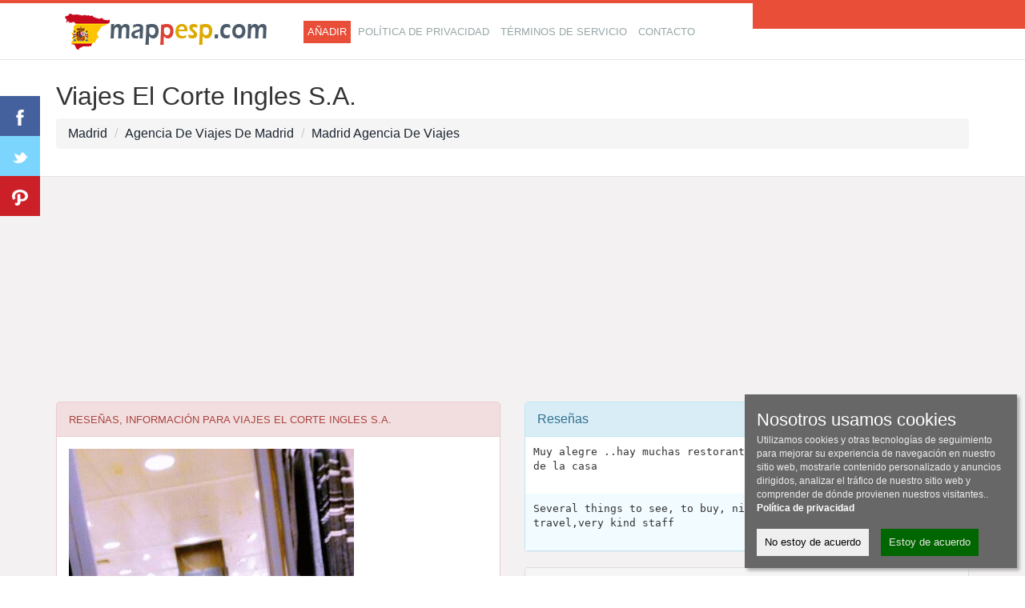

--- FILE ---
content_type: text/html; charset=utf-8
request_url: https://www.google.com/recaptcha/api2/aframe
body_size: 267
content:
<!DOCTYPE HTML><html><head><meta http-equiv="content-type" content="text/html; charset=UTF-8"></head><body><script nonce="TmMSaCvRpmGlnLq8Hq15JQ">/** Anti-fraud and anti-abuse applications only. See google.com/recaptcha */ try{var clients={'sodar':'https://pagead2.googlesyndication.com/pagead/sodar?'};window.addEventListener("message",function(a){try{if(a.source===window.parent){var b=JSON.parse(a.data);var c=clients[b['id']];if(c){var d=document.createElement('img');d.src=c+b['params']+'&rc='+(localStorage.getItem("rc::a")?sessionStorage.getItem("rc::b"):"");window.document.body.appendChild(d);sessionStorage.setItem("rc::e",parseInt(sessionStorage.getItem("rc::e")||0)+1);localStorage.setItem("rc::h",'1769905828914');}}}catch(b){}});window.parent.postMessage("_grecaptcha_ready", "*");}catch(b){}</script></body></html>

--- FILE ---
content_type: text/css
request_url: https://mappesp.com/includes/form/src/zebra_dialog.min.css
body_size: 358
content:
.ZebraDialog *,.ZebraDialog *:after,.ZebraDialog *:before{-moz-box-sizing:content-box !important;-webkit-box-sizing:content-box !important;box-sizing:content-box !important}.ZebraDialog{width:450px;z-index:1001;border:1px solid #DEDEDE;max-width:100%}@media (max-width: 574px){.ZebraDialog{width:100%}}.ZebraDialog,.ZebraDialog .ZebraDialog_Title,.ZebraDialog .ZebraDialog_Body,.ZebraDialog .ZebraDialog_Buttons a{margin:0;padding:0;font-family:Helvetica, Tahoma, Arial, sans-serif;font-size:14px;text-align:left;line-height:1.4}.ZebraDialog .ZebraDialog_Title{font-size:16px;font-weight:bold;color:#000;background:#FFF;padding:12px 15px;vertical-align:middle;border-bottom:1px solid #F0F0F0}.ZebraDialog .ZebraDialog_BodyOuter{background:#fbfbfb; box-shadow: 0px 0px 14px #000;}.ZebraDialog .ZebraDialog_Body{color:#44484A;padding:10px 50px 20px 40px;}.ZebraDialog .ZebraDialog_ButtonsOuter{background:#FFF;padding:10px 5px 10px 10px}.ZebraDialog .ZebraDialog_Buttons:before,.ZebraDialog .ZebraDialog_Buttons:after{content:"\0020";display:block;height:0;visibility:hidden;font-size:0}.ZebraDialog .ZebraDialog_Buttons:after{clear:both}.ZebraDialog .ZebraDialog_Buttons{*zoom:1}.ZebraDialog .ZebraDialog_Buttons a{font-weight:bold;color:#FFF;padding:10px 15px}.ZebraDialog .ZebraDialog_Buttons a:hover{background:#224467;color:#FFF}.ZebraDialog a.ZebraDialog_Close{position:absolute;right:6px;top:0px;text-decoration:none;font-family:arial, sans-serif;font-weight:bold;font-size:21px;color:#444}.ZebraDialog .ZebraDialog_Title a.ZebraDialog_Close{color:#888}.ZebraDialog .ZebraDialog_Title a.ZebraDialog_Close:hover{color:#000}.ZebraDialogOverlay{background:#e94e38;z-index:1000;width:100%;height:100%}.ZebraDialog .ZebraDialog_Body{overflow:auto;-webkit-overflow-scrolling:touch}.ZebraDialog .ZebraDialog_Icon{background-repeat:no-repeat;background-position:20px 20px;padding-left:124px;min-height:64px;_height:64px}.ZebraDialog .ZebraDialog_Confirmation{background-image:url("confirmation.png")}.ZebraDialog .ZebraDialog_Error{background-image:url("error.png")}.ZebraDialog .ZebraDialog_Information{background-image:url("information.png")}.ZebraDialog .ZebraDialog_Question{background-image:url("question.png")}.ZebraDialog .ZebraDialog_Warning{background-image:url("warning.png")}.ZebraDialog .ZebraDialog_Buttons a{white-space:nowrap;text-align:center;text-decoration:none;display:inline-block;margin-right:5px;min-width:60px;float:right;_width:60px;background:#516270}.ZebraDialog .ZebraDialog_Buttons_Centered .ZebraDialog_Buttons{display:table;margin:0 auto;text-align:center}.ZebraDialog .ZebraDialog_Buttons_Centered a{zoom:1;*display:inline}.ZebraDialog .ZebraDialog_Preloader{height:32px;background:url("preloader.gif") no-repeat center center}


--- FILE ---
content_type: application/javascript; charset=utf-8
request_url: https://fundingchoicesmessages.google.com/f/AGSKWxV1pp27tPc1o88wcedGtKx81H1vWIBLaSMHAcwJrbbEtmfs9ujD8z-UtuqMgwTR_sya1FA4PssxFVpyDzkITpm7Y79mbXKbVW6aCAxzr85M6Un6eOfoZtEsjV90yXyno9TTUS0I-NP7ozQAc4Pi-6SPC5ZDqHN2AhHKRLApkapGKDY0BkE-EhHOTg==/__ad_head.-right-ad./ads8./get_ads./interstitial_ad.
body_size: -1284
content:
window['65f878c2-6461-424a-8c1d-549960500190'] = true;

--- FILE ---
content_type: application/javascript; charset=utf-8
request_url: https://fundingchoicesmessages.google.com/f/AGSKWxVSUiYZM4r_bBxOSojLv2NnJcI9NzRCwsz_phDVINlYxUS6hdaSE3-j6ln50GcFXS7i1WN5kNU-9d9wEQHNKF73hHDkMjeGsHx5LO1gl0Kiilh4M7DsFCcLpWSxzygcingr11M=?fccs=W251bGwsbnVsbCxudWxsLG51bGwsbnVsbCxudWxsLFsxNzY5OTA1ODI5LDE5MDAwMDAwMF0sbnVsbCxudWxsLG51bGwsW251bGwsWzcsNiw5XSxudWxsLDIsbnVsbCwiZW4iLG51bGwsbnVsbCxudWxsLG51bGwsbnVsbCwxXSwiaHR0cHM6Ly9tYXBwZXNwLmNvbS92aWFqZXMtZWwtY29ydGUtaW5nbGVzLXMtYS1pMTE3Lmh0bWwiLG51bGwsW1s4LCJGZjBSR0hUdW44SSJdLFs5LCJlbi1VUyJdLFsxOSwiMiJdLFsxNywiWzBdIl0sWzI0LCIiXSxbMjksImZhbHNlIl1dXQ
body_size: 208
content:
if (typeof __googlefc.fcKernelManager.run === 'function') {"use strict";this.default_ContributorServingResponseClientJs=this.default_ContributorServingResponseClientJs||{};(function(_){var window=this;
try{
var rp=function(a){this.A=_.t(a)};_.u(rp,_.J);var sp=function(a){this.A=_.t(a)};_.u(sp,_.J);sp.prototype.getWhitelistStatus=function(){return _.F(this,2)};var tp=function(a){this.A=_.t(a)};_.u(tp,_.J);var up=_.ed(tp),vp=function(a,b,c){this.B=a;this.j=_.A(b,rp,1);this.l=_.A(b,_.Qk,3);this.F=_.A(b,sp,4);a=this.B.location.hostname;this.D=_.Fg(this.j,2)&&_.O(this.j,2)!==""?_.O(this.j,2):a;a=new _.Qg(_.Rk(this.l));this.C=new _.eh(_.q.document,this.D,a);this.console=null;this.o=new _.np(this.B,c,a)};
vp.prototype.run=function(){if(_.O(this.j,3)){var a=this.C,b=_.O(this.j,3),c=_.gh(a),d=new _.Wg;b=_.hg(d,1,b);c=_.C(c,1,b);_.kh(a,c)}else _.hh(this.C,"FCNEC");_.pp(this.o,_.A(this.l,_.De,1),this.l.getDefaultConsentRevocationText(),this.l.getDefaultConsentRevocationCloseText(),this.l.getDefaultConsentRevocationAttestationText(),this.D);_.qp(this.o,_.F(this.F,1),this.F.getWhitelistStatus());var e;a=(e=this.B.googlefc)==null?void 0:e.__executeManualDeployment;a!==void 0&&typeof a==="function"&&_.Uo(this.o.G,
"manualDeploymentApi")};var wp=function(){};wp.prototype.run=function(a,b,c){var d;return _.v(function(e){d=up(b);(new vp(a,d,c)).run();return e.return({})})};_.Uk(7,new wp);
}catch(e){_._DumpException(e)}
}).call(this,this.default_ContributorServingResponseClientJs);
// Google Inc.

//# sourceURL=/_/mss/boq-content-ads-contributor/_/js/k=boq-content-ads-contributor.ContributorServingResponseClientJs.en_US.Ff0RGHTun8I.es5.O/d=1/exm=ad_blocking_detection_executable,kernel_loader,loader_js_executable,web_iab_tcf_v2_signal_executable/ed=1/rs=AJlcJMwj_NGSDs7Ec5ZJCmcGmg-e8qljdw/m=cookie_refresh_executable
__googlefc.fcKernelManager.run('\x5b\x5b\x5b7,\x22\x5b\x5bnull,\\\x22mappesp.com\\\x22,\\\x22AKsRol9HWxwM8gzg3PqC52-taQUlm9JskI-l7LkqFDyp3t5VrfQkliZk3E5r-H70GvSvP_jXFHpoIFNhTk_ybUiEhQO9fbMniRCPCm6yNfscLCQXwNtxIAfaoM2qOyXf86mN4srilPDnqla8OclfFDQAi_AG8kSBCw\\\\u003d\\\\u003d\\\x22\x5d,null,\x5b\x5bnull,null,null,\\\x22https:\/\/fundingchoicesmessages.google.com\/f\/AGSKWxXWDW1YLDUQp9XP_nDk2H9SL-hWp8JyQsE1WNGlw9CXjvWVtJiN40PvvZgYuNvDsuykl3KmkWNePDnVCdzv6oXDLByT7jP072lVHD6jQpw2AEaFNbvo_Myx5Lg4VHjZP_XGdNk\\\\u003d\\\x22\x5d,null,null,\x5bnull,null,null,\\\x22https:\/\/fundingchoicesmessages.google.com\/el\/AGSKWxXty_tv9x-t7O4RgZNT3pAUp1WyZWzK2AA4vGxW24KmCuohcafMwz5vED-VTVsI46sfCjehwCmQjLdI7vPNZjUgcUlR0WNq0QT2c1lkZdyM3xVZoX9sqJtp5mi5C_deGIOHGGY\\\\u003d\\\x22\x5d,null,\x5bnull,\x5b7,6,9\x5d,null,2,null,\\\x22en\\\x22,null,null,null,null,null,1\x5d,null,\\\x22Privacy and cookie settings\\\x22,\\\x22Close\\\x22,null,null,null,\\\x22Managed by Google. Complies with IAB TCF. CMP ID: 300\\\x22\x5d,\x5b3,1\x5d\x5d\x22\x5d\x5d,\x5bnull,null,null,\x22https:\/\/fundingchoicesmessages.google.com\/f\/AGSKWxUD-XOHi14YYWHGRBsW0-rz8LbS9hutvqIrYmDqp4Df_xUuoKVo5WE333H6Mr4rYTF4OPDrLNQsn_NBMzL8KC0cElpjEy9q57EcJXKmpEZyy_ud74JmQblWHyjWXyxwuYVTXGQ\\u003d\x22\x5d\x5d');}

--- FILE ---
content_type: application/javascript
request_url: https://mappesp.com/likev1/star-rating.js?v=2
body_size: 3727
content:
(function(factory){"use strict";if(typeof define==='function'&&define.amd){define(['jquery'],factory);}else{if(typeof module==='object'&&module.exports){module.exports=factory(require('jquery'));}else{factory(window.jQuery);}}}(function($){"use strict";$.fn.ratingLocales={};var NAMESPACE,DEFAULT_MIN,DEFAULT_MAX,DEFAULT_STEP,isEmpty,getCss,addCss,getDecimalPlaces,applyPrecision,handler,Rating;NAMESPACE='.rating';DEFAULT_MIN=0;DEFAULT_MAX=5;DEFAULT_STEP=0.5;isEmpty=function(value,trim){return value===null||value===undefined||value.length===0||(trim&&$.trim(value)==='');};getCss=function(condition,css){return condition?' '+css:'';};addCss=function($el,css){$el.removeClass(css).addClass(css);};getDecimalPlaces=function(num){var match=(''+num).match(/(?:\.(\d+))?(?:[eE]([+-]?\d+))?$/);return!match?0:Math.max(0,(match[1]?match[1].length:0)-(match[2]?+match[2]:0));};applyPrecision=function(val,precision){return parseFloat(val.toFixed(precision));};handler=function($el,event,callback,skipNS){var ev=skipNS?event:event.split(' ').join(NAMESPACE+' ')+NAMESPACE;$el.off(ev).on(ev,callback);};Rating=function(element,options){var self=this;self.$element=$(element);self._init(options);};Rating.prototype={constructor:Rating,_parseAttr:function(vattr,options){var self=this,$el=self.$element,elType=$el.attr('type'),finalVal,val,chk,out;if(elType==='range'||elType==='number'){val=options[vattr]||$el.data(vattr)||$el.attr(vattr);switch(vattr){case'min':chk=DEFAULT_MIN;break;case'max':chk=DEFAULT_MAX;break;default:chk=DEFAULT_STEP;}finalVal=isEmpty(val)?chk:val;out=parseFloat(finalVal);}else{out=parseFloat(options[vattr]);}return isNaN(out)?chk:out;},_setDefault:function(key,val){var self=this;if(isEmpty(self[key])){self[key]=val;}},_listenClick:function(e,callback){e.stopPropagation();e.preventDefault();if(e.handled!==true){callback(e);e.handled=true;}else{return false;}},_starClick:function(e){var self=this,pos;self._listenClick(e,function(ev){if(self.inactive){return false;}pos=self._getTouchPosition(ev);self._setStars(pos);self.$element.trigger('change').trigger('rating.change',[self.$element.val(),self._getCaption()]);self.starClicked=true;});},_starMouseMove:function(e){var self=this,pos,out;if(!self.hoverEnabled||self.inactive||(e&&e.isDefaultPrevented())){return;}self.starClicked=false;pos=self._getTouchPosition(e);out=self.calculate(pos);self._toggleHover(out);self.$element.trigger('rating.hover',[out.val,out.caption,'stars']);},_starMouseLeave:function(e){var self=this,out;if(!self.hoverEnabled||self.inactive||self.starClicked||(e&&e.isDefaultPrevented())){return;}out=self.cache;self._toggleHover(out);self.$element.trigger('rating.hoverleave',['stars']);},_clearClick:function(e){var self=this;self._listenClick(e,function(){if(!self.inactive){self.clear();self.clearClicked=true;}});},_clearMouseMove:function(e){var self=this,caption,val,width,out;if(!self.hoverEnabled||self.inactive||!self.hoverOnClear||(e&&e.isDefaultPrevented())){return;}self.clearClicked=false;caption='<span class="'+self.clearCaptionClass+'">'+self.clearCaption+'</span>';val=self.clearValue;width=self.getWidthFromValue(val)||0;out={caption:caption,width:width,val:val};self._toggleHover(out);self.$element.trigger('rating.hover',[val,caption,'clear']);},_clearMouseLeave:function(e){var self=this,out;if(!self.hoverEnabled||self.inactive||self.clearClicked||!self.hoverOnClear||(e&&e.isDefaultPrevented())){return;}out=self.cache;self._toggleHover(out);self.$element.trigger('rating.hoverleave',['clear']);},_resetForm:function(e){var self=this;if(e&&e.isDefaultPrevented()){return;}if(!self.inactive){self.reset();}},_setTouch:function(e,flag){var self=this,ev,touches,pos,out,caption,w,width,isTouchCapable='ontouchstart'in window||(window.DocumentTouch&&document instanceof window.DocumentTouch);if(!isTouchCapable||self.inactive){return;}ev=e.originalEvent;touches=!isEmpty(ev.touches)?ev.touches:ev.changedTouches;pos=self._getTouchPosition(touches[0]);if(flag){self._setStars(pos);self.$element.trigger('change').trigger('rating.change',[self.$element.val(),self._getCaption()]);self.starClicked=true;}else{out=self.calculate(pos);caption=out.val<=self.clearValue?self.fetchCaption(self.clearValue):out.caption;w=self.getWidthFromValue(self.clearValue);width=out.val<=self.clearValue?w+'%':out.width;self._setCaption(caption);self.$filledStars.css('width',width);}},_initTouch:function(e){var self=this,flag=(e.type==="touchend");self._setTouch(e,flag);},_initSlider:function(options){var self=this;if(isEmpty(self.$element.val())){self.$element.val(0);}self.initialValue=self.$element.val();self._setDefault('min',self._parseAttr('min',options));self._setDefault('max',self._parseAttr('max',options));self._setDefault('step',self._parseAttr('step',options));if(isNaN(self.min)||isEmpty(self.min)){self.min=DEFAULT_MIN;}if(isNaN(self.max)||isEmpty(self.max)){self.max=DEFAULT_MAX;}if(isNaN(self.step)||isEmpty(self.step)||self.step===0){self.step=DEFAULT_STEP;}self.diff=self.max-self.min;},_initHighlight:function(v){var self=this,w,cap=self._getCaption();if(!v){v=self.$element.val();}w=self.getWidthFromValue(v)+'%';self.$filledStars.width(w);self.cache={caption:cap,width:w,val:v};},_getContainerCss:function(){var self=this;return'rating-container'+getCss(self.theme,'theme-'+self.theme)+getCss(self.rtl,'rating-rtl')+getCss(self.size,'rating-'+self.size)+getCss(self.animate,'rating-animate')+getCss(self.disabled||self.readonly,'rating-disabled')+getCss(self.containerClass,self.containerClass);},_checkDisabled:function(){var self=this,$el=self.$element,opts=self.options;self.disabled=opts.disabled===undefined?$el.attr('disabled')||false:opts.disabled;self.readonly=opts.readonly===undefined?$el.attr('readonly')||false:opts.readonly;self.inactive=(self.disabled||self.readonly);$el.attr({disabled:self.disabled,readonly:self.readonly});},_addContent:function(type,content){var self=this,$container=self.$container,isClear=type==='clear';if(self.rtl){return isClear?$container.append(content):$container.prepend(content);}else{return isClear?$container.prepend(content):$container.append(content);}},_generateRating:function(){var self=this,$el=self.$element,$rating,$container,w;$container=self.$container=$(document.createElement("div")).insertBefore($el);addCss($container,self._getContainerCss());self.$rating=$rating=$(document.createElement("div")).attr('class','rating').appendTo($container).append(self._getStars('empty')).append(self._getStars('filled'));self.$emptyStars=$rating.find('.empty-stars');self.$filledStars=$rating.find('.filled-stars');self._renderCaption();self._renderClear();self._initHighlight();$container.append($el);if(self.rtl){w=Math.max(self.$emptyStars.outerWidth(),self.$filledStars.outerWidth());self.$emptyStars.width(w);}},_getCaption:function(){var self=this;return self.$caption&&self.$caption.length?self.$caption.html():self.defaultCaption;},_setCaption:function(content){var self=this;if(self.$caption&&self.$caption.length){self.$caption.html(content);}},_renderCaption:function(){var self=this,val=self.$element.val(),html,$cap=self.captionElement?$(self.captionElement):'';if(!self.showCaption){return;}html=self.fetchCaption(val);if($cap&&$cap.length){addCss($cap,'caption');$cap.html(html);self.$caption=$cap;return;}self._addContent('caption','<div class="caption">'+html+'</div>');self.$caption=self.$container.find(".caption");},_renderClear:function(){var self=this,css,$clr=self.clearElement?$(self.clearElement):'';if(!self.showClear){return;}css=self._getClearClass();if($clr.length){addCss($clr,css);$clr.attr({"title":self.clearButtonTitle}).html(self.clearButton);self.$clear=$clr;return;}self._addContent('clear','<div class="'+css+'" title="'+self.clearButtonTitle+'">'+self.clearButton+'</div>');self.$clear=self.$container.find('.'+self.clearButtonBaseClass);},_getClearClass:function(){return this.clearButtonBaseClass+' '+((this.inactive)?'':this.clearButtonActiveClass);},_getTouchPosition:function(e){var pageX=isEmpty(e.pageX)?e.originalEvent.touches[0].pageX:e.pageX;return pageX-this.$rating.offset().left;},_toggleHover:function(out){var self=this,w,width,caption;if(!out){return;}if(self.hoverChangeStars){w=self.getWidthFromValue(self.clearValue);width=out.val<=self.clearValue?w+'%':out.width;self.$filledStars.css('width',width);}if(self.hoverChangeCaption){caption=out.val<=self.clearValue?self.fetchCaption(self.clearValue):out.caption;if(caption){self._setCaption(caption+'');}}},_init:function(options){var self=this,$el=self.$element.addClass('hide');self.options=options;$.each(options,function(key,value){self[key]=value;});if(self.rtl||$el.attr('dir')==='rtl'){self.rtl=true;$el.attr('dir','rtl');}self.starClicked=false;self.clearClicked=false;self._initSlider(options);self._checkDisabled();if(self.displayOnly){self.inactive=true;self.showClear=false;self.showCaption=false;}self._generateRating();self._listen();return $el.removeClass('rating-loading');},_listen:function(){var self=this,$el=self.$element,$form=$el.closest('form'),$rating=self.$rating,$clear=self.$clear;handler($rating,'touchstart touchmove touchend',$.proxy(self._initTouch,self));handler($rating,'click touchstart',$.proxy(self._starClick,self));handler($rating,'mousemove',$.proxy(self._starMouseMove,self));handler($rating,'mouseleave',$.proxy(self._starMouseLeave,self));if(self.showClear&&$clear.length){handler($clear,'click touchstart',$.proxy(self._clearClick,self));handler($clear,'mousemove',$.proxy(self._clearMouseMove,self));handler($clear,'mouseleave',$.proxy(self._clearMouseLeave,self));}if($form.length){handler($form,'reset',$.proxy(self._resetForm,self));}return $el;},_getStars:function(type){var self=this,stars='<span class="'+type+'-stars">',i;for(i=1;i<=self.stars;i++){stars+='<span class="star">'+self[type+'Star']+'</span>';}return stars+'</span>';},_setStars:function(pos){var self=this,out=arguments.length?self.calculate(pos):self.calculate(),$el=self.$element;$el.val(out.val);self.$filledStars.css('width',out.width);self._setCaption(out.caption);self.cache=out;return $el;},showStars:function(val){var self=this,v=parseFloat(val);self.$element.val(isNaN(v)?self.clearValue:v);return self._setStars();},calculate:function(pos){var self=this,defaultVal=isEmpty(self.$element.val())?0:self.$element.val(),val=arguments.length?self.getValueFromPosition(pos):defaultVal,caption=self.fetchCaption(val),width=self.getWidthFromValue(val);width+='%';return{caption:caption,width:width,val:val};},getValueFromPosition:function(pos){var self=this,precision=getDecimalPlaces(self.step),val,factor,maxWidth=self.$rating.width();factor=(self.diff*pos)/(maxWidth*self.step);factor=self.rtl?Math.floor(factor):Math.ceil(factor);val=applyPrecision(parseFloat(self.min+factor*self.step),precision);val=Math.max(Math.min(val,self.max),self.min);return self.rtl?(self.max-val):val;},getWidthFromValue:function(val){var self=this,min=self.min,max=self.max,factor,$r=self.$emptyStars,w;if(!val||val<=min||min===max){return 0;}w=$r.outerWidth();factor=w?$r.width()/w:1;if(val>=max){return 100;}return(val-min)*factor*100/(max-min);},fetchCaption:function(rating){var self=this,val=parseFloat(rating)||self.clearValue,css,cap,capVal,cssVal,caption,vCap=self.starCaptions,vCss=self.starCaptionClasses;if(val&&val!==self.clearValue){val=applyPrecision(val,getDecimalPlaces(self.step));}cssVal=typeof vCss==="function"?vCss(val):vCss[val];capVal=typeof vCap==="function"?vCap(val):vCap[val];cap=isEmpty(capVal)?self.defaultCaption.replace(/\{rating}/g,val):capVal;css=isEmpty(cssVal)?self.clearCaptionClass:cssVal;caption=(val===self.clearValue)?self.clearCaption:cap;return'<span class="'+css+'">'+caption+'</span>';},destroy:function(){var self=this,$el=self.$element;if(!isEmpty(self.$container)){self.$container.before($el).remove();}$.removeData($el.get(0));return $el.off('rating').removeClass('hide');},create:function(options){var self=this,opts=options||self.options||{};return self.destroy().rating(opts);},clear:function(){var self=this,title='<span class="'+self.clearCaptionClass+'">'+self.clearCaption+'</span>';if(!self.inactive){self._setCaption(title);}return self.showStars(self.clearValue).trigger('change').trigger('rating.clear');},reset:function(){var self=this;return self.showStars(self.initialValue).trigger('rating.reset');},update:function(val){var self=this;return arguments.length?self.showStars(val):self.$element;},refresh:function(options){var self=this,$el=self.$element;if(!options){return $el;}return self.destroy().rating($.extend(true,self.options,options)).trigger('rating.refresh');}};$.fn.rating=function(option){var args=Array.apply(null,arguments),retvals=[];args.shift();this.each(function(){var self=$(this),data=self.data('rating'),options=typeof option==='object'&&option,lang=options.language||self.data('language')||'en',loc={},opts;if(!data){if(lang!=='en'&&!isEmpty($.fn.ratingLocales[lang])){loc=$.fn.ratingLocales[lang];}opts=$.extend(true,{},$.fn.rating.defaults,$.fn.ratingLocales.en,loc,options,self.data());data=new Rating(this,opts);self.data('rating',data);}if(typeof option==='string'){retvals.push(data[option].apply(data,args));}});switch(retvals.length){case 0:return this;case 1:return retvals[0]===undefined?this:retvals[0];default:return retvals;}};$.fn.rating.defaults={theme:'',language:'en',stars:5,filledStar:'<i class="fa fa-heart"></i>',emptyStar:'<i class="fa fa-heart-o"></i>',containerClass:'',size:'md',animate:true,displayOnly:false,rtl:false,showClear:true,showCaption:true,starCaptionClasses:{0.5:'label label-danger',1:'label label-danger',1.5:'label label-warning',2:'label label-warning',2.5:'label label-info',3:'label label-info',3.5:'label label-primary',4:'label label-primary',4.5:'label label-success',5:'label label-success'},clearButton:'<i class="fa fa-minus-circle"></i>',clearButtonBaseClass:'clear-rating',clearButtonActiveClass:'clear-rating-active',clearCaptionClass:'label label-default',clearValue:null,captionElement:null,clearElement:null,hoverEnabled:true,hoverChangeCaption:true,hoverChangeStars:true,hoverOnClear:true};$.fn.ratingLocales.en={defaultCaption:'{rating} Stars',starCaptions:{0.5:'Half Star',1:'One Star',1.5:'One & Half Star',2:'Two Stars',2.5:'Two & Half Stars',3:'Three Stars',3.5:'Three & Half Stars',4:'Four Stars',4.5:'Four & Half Stars',5:'Five Stars'},clearButtonTitle:'Clear',clearCaption:'No Ratings Yet'};$.fn.rating.Constructor=Rating;$(document).ready(function(){var $input=$('input.rating');if($input.length){$input.removeClass('rating-loading').addClass('rating-loading').rating();}});}));